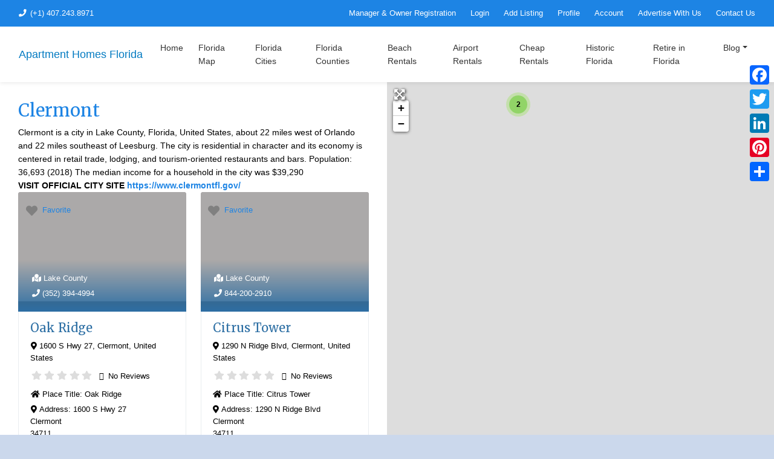

--- FILE ---
content_type: application/javascript
request_url: https://apartmenthomesflorida.com/wp-content/plugins/geodir-compare/includes/assets/scripts.min.js?ver=1756367454
body_size: 1049
content:
GD_Compare.loader=null;GD_Compare.addPopup=null;function geodir_compare_fetch(data){if(GD_Compare.addPopup){try{GD_Compare.addPopup.close()}catch(e){}try{GD_Compare.addPopup.remove()}catch(e$0){}}GD_Compare.loader=lity("loading");jQuery.post(GD_Compare.ajax_url,data).done(function(html){GD_Compare.addPopup=lity('<div class="lity-show">'+html+"</div>")}).fail(function(){GD_Compare.addPopup=lity('<div class="lity-show">'+GD_Compare.ajax_error+"</div>")}).always(function(){GD_Compare.loader.close()})}function geodir_compare_add($post_id,$post_type,openIn,baseUrl){if($post_id){var items={},in_compare=false;if(localStorage.GD_Compare_Items)items=JSON.parse(localStorage.GD_Compare_Items);if(!items[$post_type])items[$post_type]={};var data={action:"geodir_compare_get_items",post_type:$post_type,added:$post_id};if(items[$post_type][$post_id]==1){data.exists="1";in_compare=true}else items[$post_type][$post_id]=1;localStorage.GD_Compare_Items=JSON.stringify(items);data.items=localStorage.GD_Compare_Items;if(in_compare)if(openIn=="tab"||openIn=="window"){var comparePage=GD_Compare.comparePage;comparePage=comparePage.replace("compareids=0","compareids="+Object.keys(items[$post_type]).join());if(openIn=="window")window.open(comparePage,"_blank");else window.location=comparePage}else geodir_compare_fetch(data)}geodir_compare_update_states()}function geodir_compare_remove($post_id,$post_type){if($post_id){var items={};if(localStorage.GD_Compare_Items)items=JSON.parse(localStorage.GD_Compare_Items);if(items[$post_type]){delete items[$post_type][$post_id];localStorage.GD_Compare_Items=JSON.stringify(items)}var data={removed:$post_id,action:"geodir_compare_get_items",items:localStorage.GD_Compare_Items,post_type:$post_type};geodir_compare_update_states();geodir_compare_fetch(data)}}function geodir_compare_remove_from_table($post_id,$post_type){if($post_id){var items={},is_comparison_page=jQuery(".geodir-compare-page").length,listing_ids=[];if(localStorage.GD_Compare_Items)items=JSON.parse(localStorage.GD_Compare_Items);if(items[$post_type]&&items[$post_type][$post_id]){delete items[$post_type][$post_id];listing_ids=Object.keys(items[$post_type]);localStorage.GD_Compare_Items=JSON.stringify(items)}jQuery(".geodir-compare-"+$post_id).hide();jQuery(window).trigger("resize");geodir_compare_update_states();var urlQueryString=document.location.search,base_url=[location.protocol,"//",location.host,location.pathname].join(""),compareParams="compareids="+listing_ids.join();urlQueryString=urlQueryString.replace(new RegExp("\\bcompareids=[^&;]+[&;]?","gi"),compareParams);urlQueryString=urlQueryString.replace(/[&;]$/,"");if(is_comparison_page&&listing_ids.length)window.location=base_url+urlQueryString}}if(jQuery(".geodir-compare-page .geodir-compare-page-empty-list").length){var url=window.location.href;var items={};if(localStorage.GD_Compare_Items)items=JSON.parse(localStorage.GD_Compare_Items);if(window.location.href.indexOf("compareids=")==-1&&Object.keys(items).length){var post_type=Object.keys(items)[0],params="compareids="+Object.keys(items[post_type]).join(),base_url=[location.protocol,"//",location.host,location.pathname].join(""),urlQueryString=document.location.search;if(urlQueryString)params=urlQueryString+"&"+params;else params="?"+params;window.location=base_url+params}}function geodir_compare_get_meta(el){return{post_type:jQuery(el).data("geodir-compare-post_type"),post_id:jQuery(el).data("geodir-compare-post_id"),text:jQuery(el).data("geodir-compare-text"),icon:jQuery(el).data("geodir-compare-icon"),text2:jQuery(el).data("geodir-compared-text"),icon2:jQuery(el).data("geodir-compared-icon")}}function geodir_compare_update_states(){if(!localStorage.GD_Compare_Items)return;var items=JSON.parse(localStorage.GD_Compare_Items);jQuery(".geodir-compare-button").each(function(){var meta=geodir_compare_get_meta(this);if(items[meta.post_type]&&items[meta.post_type][meta.post_id]){jQuery(this).css("opacity","0.8");jQuery(this).find("i").removeClass(meta.icon).addClass(meta.icon2);jQuery(this).find(".gd-secondary").text(meta.text2)}else{jQuery(this).css("opacity","1");jQuery(this).find("i").removeClass(meta.icon2).addClass(meta.icon);jQuery(this).find(".gd-secondary").text(meta.text)}})}geodir_compare_update_states();